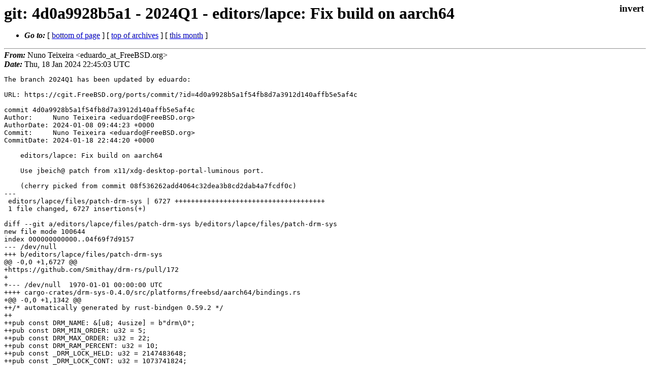

--- FILE ---
content_type: text/html
request_url: https://lists.freebsd.org/archives/dev-commits-ports-branches/2024-January/006313.html
body_size: 6167
content:
<!DOCTYPE html>
<html>
  <head>
    <meta http-equiv="Content-Type" content="text/html; charset=utf-8" />
    <meta name="color-scheme" content="light dark" />
    <meta name="Author" content="Nuno Teixeira  &lt;eduardo_at_FreeBSD.org&gt;" />
    <meta name="Subject" content="git: 4d0a9928b5a1 - 2024Q1 - editors/lapce: Fix build on  aarch64" />
    <link rel="stylesheet" type="text/css" href="/assets/ml.css"/>
    <title>git: 4d0a9928b5a1 - 2024Q1 - editors/lapce: Fix build on  aarch64</title>
  </head>
  <body id="body">
  <input type="checkbox" id="invert">
  <article id="main">
    <label class="invert_label" for="invert"></label>
    <header class="head">
    <h1>git: 4d0a9928b5a1 - 2024Q1 - editors/lapce: Fix build on  aarch64</h1>
    <ul>
    
    
    <li><strong><i>Go to: </i></strong> [ <a href="#footer">bottom of page</a> ] [ <a href="../index.html">top of archives</a> ] [ <a href="index.html">this month</a> ] </li>
    </ul>
    </header>
    <strong><i>From:</i></strong> Nuno Teixeira  &lt;eduardo_at_FreeBSD.org&gt;</string><br>
    <strong><i>Date:</i></strong> Thu, 18 Jan 2024 22:45:03 UTC </strong><br>
    <pre class="main">The branch 2024Q1 has been updated by eduardo:

URL: https://cgit.FreeBSD.org/ports/commit/?id=4d0a9928b5a1f54fb8d7a3912d140affb5e5af4c

commit 4d0a9928b5a1f54fb8d7a3912d140affb5e5af4c
Author:     Nuno Teixeira &lt;eduardo@FreeBSD.org&gt;
AuthorDate: 2024-01-08 09:44:23 +0000
Commit:     Nuno Teixeira &lt;eduardo@FreeBSD.org&gt;
CommitDate: 2024-01-18 22:44:20 +0000

    editors/lapce: Fix build on aarch64
    
    Use jbeich@ patch from x11/xdg-desktop-portal-luminous port.
    
    (cherry picked from commit 08f536262add4064c32dea3b8cd2dab4a7fcdf0c)
---
 editors/lapce/files/patch-drm-sys | 6727 +++++++++++++++++++++++++++++++++++++
 1 file changed, 6727 insertions(+)

diff --git a/editors/lapce/files/patch-drm-sys b/editors/lapce/files/patch-drm-sys
new file mode 100644
index 000000000000..04f69f7d9157
--- /dev/null
+++ b/editors/lapce/files/patch-drm-sys
@@ -0,0 +1,6727 @@
+https://github.com/Smithay/drm-rs/pull/172
+
+--- /dev/null	1970-01-01 00:00:00 UTC
++++ cargo-crates/drm-sys-0.4.0/src/platforms/freebsd/aarch64/bindings.rs
+@@ -0,0 +1,1342 @@
++/* automatically generated by rust-bindgen 0.59.2 */
++
++pub const DRM_NAME: &amp;[u8; 4usize] = b&quot;drm\0&quot;;
++pub const DRM_MIN_ORDER: u32 = 5;
++pub const DRM_MAX_ORDER: u32 = 22;
++pub const DRM_RAM_PERCENT: u32 = 10;
++pub const _DRM_LOCK_HELD: u32 = 2147483648;
++pub const _DRM_LOCK_CONT: u32 = 1073741824;
++pub const _DRM_VBLANK_HIGH_CRTC_SHIFT: u32 = 1;
++pub const _DRM_PRE_MODESET: u32 = 1;
++pub const _DRM_POST_MODESET: u32 = 2;
++pub const DRM_CAP_DUMB_BUFFER: u32 = 1;
++pub const DRM_CAP_VBLANK_HIGH_CRTC: u32 = 2;
++pub const DRM_CAP_DUMB_PREFERRED_DEPTH: u32 = 3;
++pub const DRM_CAP_DUMB_PREFER_SHADOW: u32 = 4;
++pub const DRM_CAP_PRIME: u32 = 5;
++pub const DRM_PRIME_CAP_IMPORT: u32 = 1;
++pub const DRM_PRIME_CAP_EXPORT: u32 = 2;
++pub const DRM_CAP_TIMESTAMP_MONOTONIC: u32 = 6;
++pub const DRM_CAP_ASYNC_PAGE_FLIP: u32 = 7;
++pub const DRM_CAP_CURSOR_WIDTH: u32 = 8;
++pub const DRM_CAP_CURSOR_HEIGHT: u32 = 9;
++pub const DRM_CAP_ADDFB2_MODIFIERS: u32 = 16;
++pub const DRM_CAP_PAGE_FLIP_TARGET: u32 = 17;
++pub const DRM_CAP_CRTC_IN_VBLANK_EVENT: u32 = 18;
++pub const DRM_CAP_SYNCOBJ: u32 = 19;
++pub const DRM_CAP_SYNCOBJ_TIMELINE: u32 = 20;
++pub const DRM_CLIENT_CAP_STEREO_3D: u32 = 1;
++pub const DRM_CLIENT_CAP_UNIVERSAL_PLANES: u32 = 2;
++pub const DRM_CLIENT_CAP_ATOMIC: u32 = 3;
++pub const DRM_CLIENT_CAP_ASPECT_RATIO: u32 = 4;
++pub const DRM_CLIENT_CAP_WRITEBACK_CONNECTORS: u32 = 5;
++pub const DRM_SYNCOBJ_CREATE_SIGNALED: u32 = 1;
++pub const DRM_SYNCOBJ_FD_TO_HANDLE_FLAGS_IMPORT_SYNC_FILE: u32 = 1;
++pub const DRM_SYNCOBJ_HANDLE_TO_FD_FLAGS_EXPORT_SYNC_FILE: u32 = 1;
++pub const DRM_SYNCOBJ_WAIT_FLAGS_WAIT_ALL: u32 = 1;
++pub const DRM_SYNCOBJ_WAIT_FLAGS_WAIT_FOR_SUBMIT: u32 = 2;
++pub const DRM_SYNCOBJ_WAIT_FLAGS_WAIT_AVAILABLE: u32 = 4;
++pub const DRM_SYNCOBJ_QUERY_FLAGS_LAST_SUBMITTED: u32 = 1;
++pub const DRM_CRTC_SEQUENCE_RELATIVE: u32 = 1;
++pub const DRM_CRTC_SEQUENCE_NEXT_ON_MISS: u32 = 2;
++pub const DRM_CONNECTOR_NAME_LEN: u32 = 32;
++pub const DRM_DISPLAY_MODE_LEN: u32 = 32;
++pub const DRM_PROP_NAME_LEN: u32 = 32;
++pub const DRM_MODE_TYPE_BUILTIN: u32 = 1;
++pub const DRM_MODE_TYPE_CLOCK_C: u32 = 3;
++pub const DRM_MODE_TYPE_CRTC_C: u32 = 5;
++pub const DRM_MODE_TYPE_PREFERRED: u32 = 8;
++pub const DRM_MODE_TYPE_DEFAULT: u32 = 16;
++pub const DRM_MODE_TYPE_USERDEF: u32 = 32;
++pub const DRM_MODE_TYPE_DRIVER: u32 = 64;
++pub const DRM_MODE_TYPE_ALL: u32 = 104;
++pub const DRM_MODE_FLAG_PHSYNC: u32 = 1;
++pub const DRM_MODE_FLAG_NHSYNC: u32 = 2;
++pub const DRM_MODE_FLAG_PVSYNC: u32 = 4;
++pub const DRM_MODE_FLAG_NVSYNC: u32 = 8;
++pub const DRM_MODE_FLAG_INTERLACE: u32 = 16;
++pub const DRM_MODE_FLAG_DBLSCAN: u32 = 32;
++pub const DRM_MODE_FLAG_CSYNC: u32 = 64;
++pub const DRM_MODE_FLAG_PCSYNC: u32 = 128;
++pub const DRM_MODE_FLAG_NCSYNC: u32 = 256;
++pub const DRM_MODE_FLAG_HSKEW: u32 = 512;
++pub const DRM_MODE_FLAG_BCAST: u32 = 1024;
++pub const DRM_MODE_FLAG_PIXMUX: u32 = 2048;
++pub const DRM_MODE_FLAG_DBLCLK: u32 = 4096;
++pub const DRM_MODE_FLAG_CLKDIV2: u32 = 8192;
++pub const DRM_MODE_FLAG_3D_MASK: u32 = 507904;
++pub const DRM_MODE_FLAG_3D_NONE: u32 = 0;
++pub const DRM_MODE_FLAG_3D_FRAME_PACKING: u32 = 16384;
++pub const DRM_MODE_FLAG_3D_FIELD_ALTERNATIVE: u32 = 32768;
++pub const DRM_MODE_FLAG_3D_LINE_ALTERNATIVE: u32 = 49152;
++pub const DRM_MODE_FLAG_3D_SIDE_BY_SIDE_FULL: u32 = 65536;
++pub const DRM_MODE_FLAG_3D_L_DEPTH: u32 = 81920;
++pub const DRM_MODE_FLAG_3D_L_DEPTH_GFX_GFX_DEPTH: u32 = 98304;
++pub const DRM_MODE_FLAG_3D_TOP_AND_BOTTOM: u32 = 114688;
++pub const DRM_MODE_FLAG_3D_SIDE_BY_SIDE_HALF: u32 = 131072;
++pub const DRM_MODE_PICTURE_ASPECT_NONE: u32 = 0;
++pub const DRM_MODE_PICTURE_ASPECT_4_3: u32 = 1;
++pub const DRM_MODE_PICTURE_ASPECT_16_9: u32 = 2;
++pub const DRM_MODE_PICTURE_ASPECT_64_27: u32 = 3;
++pub const DRM_MODE_PICTURE_ASPECT_256_135: u32 = 4;
++pub const DRM_MODE_CONTENT_TYPE_NO_DATA: u32 = 0;
++pub const DRM_MODE_CONTENT_TYPE_GRAPHICS: u32 = 1;
++pub const DRM_MODE_CONTENT_TYPE_PHOTO: u32 = 2;
++pub const DRM_MODE_CONTENT_TYPE_CINEMA: u32 = 3;
++pub const DRM_MODE_CONTENT_TYPE_GAME: u32 = 4;
++pub const DRM_MODE_FLAG_PIC_AR_MASK: u32 = 7864320;
++pub const DRM_MODE_FLAG_PIC_AR_NONE: u32 = 0;
++pub const DRM_MODE_FLAG_PIC_AR_4_3: u32 = 524288;
++pub const DRM_MODE_FLAG_PIC_AR_16_9: u32 = 1048576;
++pub const DRM_MODE_FLAG_PIC_AR_64_27: u32 = 1572864;
++pub const DRM_MODE_FLAG_PIC_AR_256_135: u32 = 2097152;
++pub const DRM_MODE_FLAG_ALL: u32 = 521215;
++pub const DRM_MODE_DPMS_ON: u32 = 0;
++pub const DRM_MODE_DPMS_STANDBY: u32 = 1;
++pub const DRM_MODE_DPMS_SUSPEND: u32 = 2;
++pub const DRM_MODE_DPMS_OFF: u32 = 3;
++pub const DRM_MODE_SCALE_NONE: u32 = 0;
++pub const DRM_MODE_SCALE_FULLSCREEN: u32 = 1;
++pub const DRM_MODE_SCALE_CENTER: u32 = 2;
++pub const DRM_MODE_SCALE_ASPECT: u32 = 3;
++pub const DRM_MODE_DITHERING_OFF: u32 = 0;
++pub const DRM_MODE_DITHERING_ON: u32 = 1;
++pub const DRM_MODE_DITHERING_AUTO: u32 = 2;
++pub const DRM_MODE_DIRTY_OFF: u32 = 0;
++pub const DRM_MODE_DIRTY_ON: u32 = 1;
++pub const DRM_MODE_DIRTY_ANNOTATE: u32 = 2;
++pub const DRM_MODE_LINK_STATUS_GOOD: u32 = 0;
++pub const DRM_MODE_LINK_STATUS_BAD: u32 = 1;
++pub const DRM_MODE_ROTATE_0: u32 = 1;
++pub const DRM_MODE_ROTATE_90: u32 = 2;
++pub const DRM_MODE_ROTATE_180: u32 = 4;
++pub const DRM_MODE_ROTATE_270: u32 = 8;
++pub const DRM_MODE_ROTATE_MASK: u32 = 15;
++pub const DRM_MODE_REFLECT_X: u32 = 16;
++pub const DRM_MODE_REFLECT_Y: u32 = 32;
++pub const DRM_MODE_REFLECT_MASK: u32 = 48;
++pub const DRM_MODE_CONTENT_PROTECTION_UNDESIRED: u32 = 0;
++pub const DRM_MODE_CONTENT_PROTECTION_DESIRED: u32 = 1;
++pub const DRM_MODE_CONTENT_PROTECTION_ENABLED: u32 = 2;
++pub const DRM_MODE_PRESENT_TOP_FIELD: u32 = 1;
++pub const DRM_MODE_PRESENT_BOTTOM_FIELD: u32 = 2;
++pub const DRM_MODE_ENCODER_NONE: u32 = 0;
++pub const DRM_MODE_ENCODER_DAC: u32 = 1;
++pub const DRM_MODE_ENCODER_TMDS: u32 = 2;
++pub const DRM_MODE_ENCODER_LVDS: u32 = 3;
++pub const DRM_MODE_ENCODER_TVDAC: u32 = 4;
++pub const DRM_MODE_ENCODER_VIRTUAL: u32 = 5;
++pub const DRM_MODE_ENCODER_DSI: u32 = 6;
++pub const DRM_MODE_ENCODER_DPMST: u32 = 7;
++pub const DRM_MODE_ENCODER_DPI: u32 = 8;
++pub const DRM_MODE_CONNECTOR_Unknown: u32 = 0;
++pub const DRM_MODE_CONNECTOR_VGA: u32 = 1;
++pub const DRM_MODE_CONNECTOR_DVII: u32 = 2;
++pub const DRM_MODE_CONNECTOR_DVID: u32 = 3;
++pub const DRM_MODE_CONNECTOR_DVIA: u32 = 4;
++pub const DRM_MODE_CONNECTOR_Composite: u32 = 5;
++pub const DRM_MODE_CONNECTOR_SVIDEO: u32 = 6;
++pub const DRM_MODE_CONNECTOR_LVDS: u32 = 7;
++pub const DRM_MODE_CONNECTOR_Component: u32 = 8;
++pub const DRM_MODE_CONNECTOR_9PinDIN: u32 = 9;
++pub const DRM_MODE_CONNECTOR_DisplayPort: u32 = 10;
++pub const DRM_MODE_CONNECTOR_HDMIA: u32 = 11;
++pub const DRM_MODE_CONNECTOR_HDMIB: u32 = 12;
++pub const DRM_MODE_CONNECTOR_TV: u32 = 13;
++pub const DRM_MODE_CONNECTOR_eDP: u32 = 14;
++pub const DRM_MODE_CONNECTOR_VIRTUAL: u32 = 15;
++pub const DRM_MODE_CONNECTOR_DSI: u32 = 16;
++pub const DRM_MODE_CONNECTOR_DPI: u32 = 17;
++pub const DRM_MODE_CONNECTOR_WRITEBACK: u32 = 18;
++pub const DRM_MODE_CONNECTOR_SPI: u32 = 19;
++pub const DRM_MODE_CONNECTOR_USB: u32 = 20;
++pub const DRM_MODE_PROP_PENDING: u32 = 1;
++pub const DRM_MODE_PROP_RANGE: u32 = 2;
++pub const DRM_MODE_PROP_IMMUTABLE: u32 = 4;
++pub const DRM_MODE_PROP_ENUM: u32 = 8;
++pub const DRM_MODE_PROP_BLOB: u32 = 16;
++pub const DRM_MODE_PROP_BITMASK: u32 = 32;
++pub const DRM_MODE_PROP_LEGACY_TYPE: u32 = 58;
++pub const DRM_MODE_PROP_EXTENDED_TYPE: u32 = 65472;
++pub const DRM_MODE_PROP_ATOMIC: u32 = 2147483648;
++pub const DRM_MODE_OBJECT_CRTC: u32 = 3435973836;
++pub const DRM_MODE_OBJECT_CONNECTOR: u32 = 3233857728;
++pub const DRM_MODE_OBJECT_ENCODER: u32 = 3772834016;
++pub const DRM_MODE_OBJECT_MODE: u32 = 3739147998;
++pub const DRM_MODE_OBJECT_PROPERTY: u32 = 2964369584;
++pub const DRM_MODE_OBJECT_FB: u32 = 4227595259;
++pub const DRM_MODE_OBJECT_BLOB: u32 = 3149642683;
++pub const DRM_MODE_OBJECT_PLANE: u32 = 4008636142;
++pub const DRM_MODE_OBJECT_ANY: u32 = 0;
++pub const DRM_MODE_FB_INTERLACED: u32 = 1;
++pub const DRM_MODE_FB_MODIFIERS: u32 = 2;
++pub const DRM_MODE_FB_DIRTY_ANNOTATE_COPY: u32 = 1;
++pub const DRM_MODE_FB_DIRTY_ANNOTATE_FILL: u32 = 2;
++pub const DRM_MODE_FB_DIRTY_FLAGS: u32 = 3;
++pub const DRM_MODE_FB_DIRTY_MAX_CLIPS: u32 = 256;
++pub const DRM_MODE_CURSOR_BO: u32 = 1;
++pub const DRM_MODE_CURSOR_MOVE: u32 = 2;
++pub const DRM_MODE_CURSOR_FLAGS: u32 = 3;
++pub const DRM_MODE_PAGE_FLIP_EVENT: u32 = 1;
++pub const DRM_MODE_PAGE_FLIP_ASYNC: u32 = 2;
++pub const DRM_MODE_PAGE_FLIP_TARGET_ABSOLUTE: u32 = 4;
++pub const DRM_MODE_PAGE_FLIP_TARGET_RELATIVE: u32 = 8;
++pub const DRM_MODE_PAGE_FLIP_TARGET: u32 = 12;
++pub const DRM_MODE_PAGE_FLIP_FLAGS: u32 = 15;
++pub const DRM_MODE_ATOMIC_TEST_ONLY: u32 = 256;
++pub const DRM_MODE_ATOMIC_NONBLOCK: u32 = 512;
++pub const DRM_MODE_ATOMIC_ALLOW_MODESET: u32 = 1024;
++pub const DRM_MODE_ATOMIC_FLAGS: u32 = 1795;
++pub const DRM_IOCTL_BASE: u8 = 100u8;
++pub const DRM_COMMAND_BASE: u32 = 64;
++pub const DRM_COMMAND_END: u32 = 160;
++pub const DRM_EVENT_VBLANK: u32 = 1;
++pub const DRM_EVENT_FLIP_COMPLETE: u32 = 2;
++pub const DRM_EVENT_CRTC_SEQUENCE: u32 = 3;
++pub type __uint16_t = libc::c_ushort;
++pub type __int32_t = libc::c_int;
++pub type __uint32_t = libc::c_uint;
++pub type __int64_t = libc::c_long;
++pub type __uint64_t = libc::c_ulong;
++pub type __size_t = __uint64_t;
++pub type size_t = __size_t;
++pub type __u16 = u16;
++pub type __s32 = i32;
++pub type __u32 = u32;
++pub type __s64 = i64;
++pub type __u64 = u64;
++pub type __kernel_size_t = size_t;
++pub type drm_handle_t = libc::c_ulong;
++pub type drm_context_t = libc::c_uint;
++pub type drm_drawable_t = libc::c_uint;
++pub type drm_magic_t = libc::c_uint;
++#[repr(C)]
++#[derive(Debug, Default, Copy, Clone, Hash, PartialEq, Eq)]
++pub struct drm_clip_rect {
++    pub x1: libc::c_ushort,
++    pub y1: libc::c_ushort,
++    pub x2: libc::c_ushort,
++    pub y2: libc::c_ushort,
++}
++#[repr(C)]
++#[derive(Debug, Copy, Clone, Hash, PartialEq, Eq)]
++pub struct drm_drawable_info {
++    pub num_rects: libc::c_uint,
++    pub rects: *mut drm_clip_rect,
++}
++impl Default for drm_drawable_info {
++    fn default() -&gt; Self {
++        let mut s = ::core::mem::MaybeUninit::&lt;Self&gt;::uninit();
++        unsafe {
++            ::core::ptr::write_bytes(s.as_mut_ptr(), 0, 1);
++            s.assume_init()
++        }
++    }
++}
++#[repr(C)]
++#[derive(Debug, Default, Copy, Clone, Hash, PartialEq, Eq)]
++pub struct drm_tex_region {
++    pub next: libc::c_uchar,
++    pub prev: libc::c_uchar,
++    pub in_use: libc::c_uchar,
++    pub padding: libc::c_uchar,
++    pub age: libc::c_uint,
++}
++#[repr(C)]
++#[derive(Debug, Copy, Clone, Hash, PartialEq, Eq)]
++pub struct drm_hw_lock {
++    pub lock: libc::c_uint,
++    pub padding: [libc::c_char; 60usize],
++}
++impl Default for drm_hw_lock {
++    fn default() -&gt; Self {
++        let mut s = ::core::mem::MaybeUninit::&lt;Self&gt;::uninit();
++        unsafe {
++            ::core::ptr::write_bytes(s.as_mut_ptr(), 0, 1);
++            s.assume_init()
++        }
++    }
++}
++#[repr(C)]
++#[derive(Debug, Copy, Clone, Hash, PartialEq, Eq)]
++pub struct drm_version {
++    pub version_major: libc::c_int,
++    pub version_minor: libc::c_int,
++    pub version_patchlevel: libc::c_int,
++    pub name_len: __kernel_size_t,
++    pub name: *mut libc::c_char,
++    pub date_len: __kernel_size_t,
++    pub date: *mut libc::c_char,
++    pub desc_len: __kernel_size_t,
++    pub desc: *mut libc::c_char,
++}
++impl Default for drm_version {
++    fn default() -&gt; Self {
++        let mut s = ::core::mem::MaybeUninit::&lt;Self&gt;::uninit();
++        unsafe {
++            ::core::ptr::write_bytes(s.as_mut_ptr(), 0, 1);
++            s.assume_init()
++        }
++    }
++}
++#[repr(C)]
++#[derive(Debug, Copy, Clone, Hash, PartialEq, Eq)]
++pub struct drm_unique {
++    pub unique_len: __kernel_size_t,
++    pub unique: *mut libc::c_char,
++}
++impl Default for drm_unique {
++    fn default() -&gt; Self {
++        let mut s = ::core::mem::MaybeUninit::&lt;Self&gt;::uninit();
++        unsafe {
++            ::core::ptr::write_bytes(s.as_mut_ptr(), 0, 1);
++            s.assume_init()
++        }
++    }
++}
++#[repr(C)]
++#[derive(Debug, Copy, Clone, Hash, PartialEq, Eq)]
++pub struct drm_list {
++    pub count: libc::c_int,
++    pub version: *mut drm_version,
++}
++impl Default for drm_list {
++    fn default() -&gt; Self {
++        let mut s = ::core::mem::MaybeUninit::&lt;Self&gt;::uninit();
++        unsafe {
++            ::core::ptr::write_bytes(s.as_mut_ptr(), 0, 1);
++            s.assume_init()
++        }
++    }
++}
++#[repr(C)]
++#[derive(Debug, Default, Copy, Clone, Hash, PartialEq, Eq)]
++pub struct drm_block {
++    pub unused: libc::c_int,
++}
++#[repr(C)]
++#[derive(Debug, Copy, Clone, Hash, PartialEq, Eq)]
++pub struct drm_control {
++    pub func: drm_control__bindgen_ty_1::Type,
++    pub irq: libc::c_int,
++}
++pub mod drm_control__bindgen_ty_1 {
++    pub type Type = libc::c_uint;
++    pub const DRM_ADD_COMMAND: Type = 0;
++    pub const DRM_RM_COMMAND: Type = 1;
++    pub const DRM_INST_HANDLER: Type = 2;
++    pub const DRM_UNINST_HANDLER: Type = 3;
++}
++impl Default for drm_control {
++    fn default() -&gt; Self {
++        let mut s = ::core::mem::MaybeUninit::&lt;Self&gt;::uninit();
++        unsafe {
++            ::core::ptr::write_bytes(s.as_mut_ptr(), 0, 1);
++            s.assume_init()
++        }
++    }
++}
++pub mod drm_map_type {
++    pub type Type = libc::c_uint;
++    pub const _DRM_FRAME_BUFFER: Type = 0;
++    pub const _DRM_REGISTERS: Type = 1;
++    pub const _DRM_SHM: Type = 2;
++    pub const _DRM_AGP: Type = 3;
++    pub const _DRM_SCATTER_GATHER: Type = 4;
++    pub const _DRM_CONSISTENT: Type = 5;
++}
++pub mod drm_map_flags {
++    pub type Type = libc::c_uint;
++    pub const _DRM_RESTRICTED: Type = 1;
++    pub const _DRM_READ_ONLY: Type = 2;
++    pub const _DRM_LOCKED: Type = 4;
++    pub const _DRM_KERNEL: Type = 8;
++    pub const _DRM_WRITE_COMBINING: Type = 16;
++    pub const _DRM_CONTAINS_LOCK: Type = 32;
++    pub const _DRM_REMOVABLE: Type = 64;
++    pub const _DRM_DRIVER: Type = 128;
++}
++#[repr(C)]
++#[derive(Debug, Copy, Clone, Hash, PartialEq, Eq)]
++pub struct drm_ctx_priv_map {
++    pub ctx_id: libc::c_uint,
++    pub handle: *mut libc::c_void,
++}
++impl Default for drm_ctx_priv_map {
++    fn default() -&gt; Self {
++        let mut s = ::core::mem::MaybeUninit::&lt;Self&gt;::uninit();
++        unsafe {
++            ::core::ptr::write_bytes(s.as_mut_ptr(), 0, 1);
++            s.assume_init()
++        }
++    }
++}
++#[repr(C)]
++#[derive(Debug, Copy, Clone, Hash, PartialEq, Eq)]
++pub struct drm_map {
++    pub offset: libc::c_ulong,
++    pub size: libc::c_ulong,
++    pub type_: drm_map_type::Type,
++    pub flags: drm_map_flags::Type,
++    pub handle: *mut libc::c_void,
++    pub mtrr: libc::c_int,
++}
++impl Default for drm_map {
++    fn default() -&gt; Self {
++        let mut s = ::core::mem::MaybeUninit::&lt;Self&gt;::uninit();
++        unsafe {
++            ::core::ptr::write_bytes(s.as_mut_ptr(), 0, 1);
++            s.assume_init()
++        }
++    }
++}
++#[repr(C)]
++#[derive(Debug, Default, Copy, Clone, Hash, PartialEq, Eq)]
++pub struct drm_client {
++    pub idx: libc::c_int,
++    pub auth: libc::c_int,
++    pub pid: libc::c_ulong,
++    pub uid: libc::c_ulong,
++    pub magic: libc::c_ulong,
++    pub iocs: libc::c_ulong,
++}
++pub mod drm_stat_type {
++    pub type Type = libc::c_uint;
++    pub const _DRM_STAT_LOCK: Type = 0;
++    pub const _DRM_STAT_OPENS: Type = 1;
++    pub const _DRM_STAT_CLOSES: Type = 2;
++    pub const _DRM_STAT_IOCTLS: Type = 3;
++    pub const _DRM_STAT_LOCKS: Type = 4;
++    pub const _DRM_STAT_UNLOCKS: Type = 5;
++    pub const _DRM_STAT_VALUE: Type = 6;
++    pub const _DRM_STAT_BYTE: Type = 7;
++    pub const _DRM_STAT_COUNT: Type = 8;
++    pub const _DRM_STAT_IRQ: Type = 9;
++    pub const _DRM_STAT_PRIMARY: Type = 10;
++    pub const _DRM_STAT_SECONDARY: Type = 11;
++    pub const _DRM_STAT_DMA: Type = 12;
++    pub const _DRM_STAT_SPECIAL: Type = 13;
++    pub const _DRM_STAT_MISSED: Type = 14;
++}
++#[repr(C)]
++#[derive(Debug, Copy, Clone, Hash, PartialEq, Eq)]
++pub struct drm_stats {
++    pub count: libc::c_ulong,
++    pub data: [drm_stats__bindgen_ty_1; 15usize],
++}
++#[repr(C)]
++#[derive(Debug, Copy, Clone, Hash, PartialEq, Eq)]
++pub struct drm_stats__bindgen_ty_1 {
++    pub value: libc::c_ulong,
++    pub type_: drm_stat_type::Type,
++}
++impl Default for drm_stats__bindgen_ty_1 {
++    fn default() -&gt; Self {
++        let mut s = ::core::mem::MaybeUninit::&lt;Self&gt;::uninit();
++        unsafe {
++            ::core::ptr::write_bytes(s.as_mut_ptr(), 0, 1);
++            s.assume_init()
++        }
++    }
++}
++impl Default for drm_stats {
++    fn default() -&gt; Self {
++        let mut s = ::core::mem::MaybeUninit::&lt;Self&gt;::uninit();
++        unsafe {
++            ::core::ptr::write_bytes(s.as_mut_ptr(), 0, 1);
++            s.assume_init()
++        }
++    }
++}
++pub mod drm_lock_flags {
++    pub type Type = libc::c_uint;
++    pub const _DRM_LOCK_READY: Type = 1;
++    pub const _DRM_LOCK_QUIESCENT: Type = 2;
++    pub const _DRM_LOCK_FLUSH: Type = 4;
++    pub const _DRM_LOCK_FLUSH_ALL: Type = 8;
++    pub const _DRM_HALT_ALL_QUEUES: Type = 16;
++    pub const _DRM_HALT_CUR_QUEUES: Type = 32;
++}
++#[repr(C)]
++#[derive(Debug, Copy, Clone, Hash, PartialEq, Eq)]
++pub struct drm_lock {
++    pub context: libc::c_int,
++    pub flags: drm_lock_flags::Type,
++}
++impl Default for drm_lock {
++    fn default() -&gt; Self {
++        let mut s = ::core::mem::MaybeUninit::&lt;Self&gt;::uninit();
++        unsafe {
++            ::core::ptr::write_bytes(s.as_mut_ptr(), 0, 1);
++            s.assume_init()
++        }
++    }
++}
++pub mod drm_dma_flags {
++    pub type Type = libc::c_uint;
++    pub const _DRM_DMA_BLOCK: Type = 1;
++    pub const _DRM_DMA_WHILE_LOCKED: Type = 2;
++    pub const _DRM_DMA_PRIORITY: Type = 4;
++    pub const _DRM_DMA_WAIT: Type = 16;
++    pub const _DRM_DMA_SMALLER_OK: Type = 32;
++    pub const _DRM_DMA_LARGER_OK: Type = 64;
++}
++#[repr(C)]
++#[derive(Debug, Copy, Clone, Hash, PartialEq, Eq)]
++pub struct drm_buf_desc {
++    pub count: libc::c_int,
++    pub size: libc::c_int,
++    pub low_mark: libc::c_int,
++    pub high_mark: libc::c_int,
++    pub flags: drm_buf_desc__bindgen_ty_1::Type,
++    pub agp_start: libc::c_ulong,
++}
++pub mod drm_buf_desc__bindgen_ty_1 {
++    pub type Type = libc::c_uint;
++    pub const _DRM_PAGE_ALIGN: Type = 1;
++    pub const _DRM_AGP_BUFFER: Type = 2;
++    pub const _DRM_SG_BUFFER: Type = 4;
++    pub const _DRM_FB_BUFFER: Type = 8;
++    pub const _DRM_PCI_BUFFER_RO: Type = 16;
++}
++impl Default for drm_buf_desc {
++    fn default() -&gt; Self {
++        let mut s = ::core::mem::MaybeUninit::&lt;Self&gt;::uninit();
++        unsafe {
++            ::core::ptr::write_bytes(s.as_mut_ptr(), 0, 1);
++            s.assume_init()
++        }
++    }
++}
++#[repr(C)]
++#[derive(Debug, Copy, Clone, Hash, PartialEq, Eq)]
++pub struct drm_buf_info {
++    pub count: libc::c_int,
++    pub list: *mut drm_buf_desc,
++}
++impl Default for drm_buf_info {
++    fn default() -&gt; Self {
++        let mut s = ::core::mem::MaybeUninit::&lt;Self&gt;::uninit();
++        unsafe {
++            ::core::ptr::write_bytes(s.as_mut_ptr(), 0, 1);
++            s.assume_init()
++        }
++    }
++}
++#[repr(C)]
++#[derive(Debug, Copy, Clone, Hash, PartialEq, Eq)]
++pub struct drm_buf_free {
++    pub count: libc::c_int,
++    pub list: *mut libc::c_int,
++}
++impl Default for drm_buf_free {
++    fn default() -&gt; Self {
++        let mut s = ::core::mem::MaybeUninit::&lt;Self&gt;::uninit();
++        unsafe {
++            ::core::ptr::write_bytes(s.as_mut_ptr(), 0, 1);
++            s.assume_init()
++        }
++    }
++}
++#[repr(C)]
++#[derive(Debug, Copy, Clone, Hash, PartialEq, Eq)]
++pub struct drm_buf_pub {
++    pub idx: libc::c_int,
++    pub total: libc::c_int,
++    pub used: libc::c_int,
++    pub address: *mut libc::c_void,
++}
++impl Default for drm_buf_pub {
++    fn default() -&gt; Self {
++        let mut s = ::core::mem::MaybeUninit::&lt;Self&gt;::uninit();
++        unsafe {
++            ::core::ptr::write_bytes(s.as_mut_ptr(), 0, 1);
++            s.assume_init()
++        }
++    }
++}
++#[repr(C)]
++#[derive(Debug, Copy, Clone, Hash, PartialEq, Eq)]
++pub struct drm_buf_map {
++    pub count: libc::c_int,
++    pub virtual_: *mut libc::c_void,
++    pub list: *mut drm_buf_pub,
++}
++impl Default for drm_buf_map {
++    fn default() -&gt; Self {
++        let mut s = ::core::mem::MaybeUninit::&lt;Self&gt;::uninit();
++        unsafe {
++            ::core::ptr::write_bytes(s.as_mut_ptr(), 0, 1);
++            s.assume_init()
++        }
++    }
++}
++#[repr(C)]
++#[derive(Debug, Copy, Clone, Hash, PartialEq, Eq)]
++pub struct drm_dma {
++    pub context: libc::c_int,
++    pub send_count: libc::c_int,
++    pub send_indices: *mut libc::c_int,
++    pub send_sizes: *mut libc::c_int,
++    pub flags: drm_dma_flags::Type,
++    pub request_count: libc::c_int,
++    pub request_size: libc::c_int,
++    pub request_indices: *mut libc::c_int,
++    pub request_sizes: *mut libc::c_int,
++    pub granted_count: libc::c_int,
++}
++impl Default for drm_dma {
++    fn default() -&gt; Self {
++        let mut s = ::core::mem::MaybeUninit::&lt;Self&gt;::uninit();
++        unsafe {
++            ::core::ptr::write_bytes(s.as_mut_ptr(), 0, 1);
++            s.assume_init()
++        }
++    }
++}
++pub mod drm_ctx_flags {
++    pub type Type = libc::c_uint;
++    pub const _DRM_CONTEXT_PRESERVED: Type = 1;
++    pub const _DRM_CONTEXT_2DONLY: Type = 2;
++}
++#[repr(C)]
++#[derive(Debug, Copy, Clone, Hash, PartialEq, Eq)]
++pub struct drm_ctx {
++    pub handle: drm_context_t,
++    pub flags: drm_ctx_flags::Type,
++}
++impl Default for drm_ctx {
++    fn default() -&gt; Self {
++        let mut s = ::core::mem::MaybeUninit::&lt;Self&gt;::uninit();
++        unsafe {
++            ::core::ptr::write_bytes(s.as_mut_ptr(), 0, 1);
++            s.assume_init()
++        }
++    }
++}
++#[repr(C)]
++#[derive(Debug, Copy, Clone, Hash, PartialEq, Eq)]
++pub struct drm_ctx_res {
++    pub count: libc::c_int,
++    pub contexts: *mut drm_ctx,
++}
++impl Default for drm_ctx_res {
++    fn default() -&gt; Self {
++        let mut s = ::core::mem::MaybeUninit::&lt;Self&gt;::uninit();
++        unsafe {
++            ::core::ptr::write_bytes(s.as_mut_ptr(), 0, 1);
++            s.assume_init()
++        }
++    }
++}
++#[repr(C)]
++#[derive(Debug, Default, Copy, Clone, Hash, PartialEq, Eq)]
++pub struct drm_draw {
++    pub handle: drm_drawable_t,
++}
++pub mod drm_drawable_info_type_t {
++    pub type Type = libc::c_uint;
++    pub const DRM_DRAWABLE_CLIPRECTS: Type = 0;
++}
++#[repr(C)]
++#[derive(Debug, Default, Copy, Clone, Hash, PartialEq, Eq)]
++pub struct drm_update_draw {
++    pub handle: drm_drawable_t,
++    pub type_: libc::c_uint,
++    pub num: libc::c_uint,
++    pub data: libc::c_ulonglong,
++}
++#[repr(C)]
++#[derive(Debug, Default, Copy, Clone, Hash, PartialEq, Eq)]
++pub struct drm_auth {
++    pub magic: drm_magic_t,
++}
++#[repr(C)]
++#[derive(Debug, Default, Copy, Clone, Hash, PartialEq, Eq)]
++pub struct drm_irq_busid {
++    pub irq: libc::c_int,
++    pub busnum: libc::c_int,
++    pub devnum: libc::c_int,
++    pub funcnum: libc::c_int,
++}
++pub mod drm_vblank_seq_type {
++    pub type Type = libc::c_uint;
++    pub const _DRM_VBLANK_ABSOLUTE: Type = 0;
++    pub const _DRM_VBLANK_RELATIVE: Type = 1;
++    pub const _DRM_VBLANK_HIGH_CRTC_MASK: Type = 62;
++    pub const _DRM_VBLANK_EVENT: Type = 67108864;
++    pub const _DRM_VBLANK_FLIP: Type = 134217728;
++    pub const _DRM_VBLANK_NEXTONMISS: Type = 268435456;
++    pub const _DRM_VBLANK_SECONDARY: Type = 536870912;
++    pub const _DRM_VBLANK_SIGNAL: Type = 1073741824;
++}
++#[repr(C)]
++#[derive(Debug, Copy, Clone, Hash, PartialEq, Eq)]
++pub struct drm_wait_vblank_request {
++    pub type_: drm_vblank_seq_type::Type,
++    pub sequence: libc::c_uint,
++    pub signal: libc::c_ulong,
++}
++impl Default for drm_wait_vblank_request {
++    fn default() -&gt; Self {
++        let mut s = ::core::mem::MaybeUninit::&lt;Self&gt;::uninit();
++        unsafe {
++            ::core::ptr::write_bytes(s.as_mut_ptr(), 0, 1);
++            s.assume_init()
++        }
++    }
++}
++#[repr(C)]
++#[derive(Debug, Copy, Clone, Hash, PartialEq, Eq)]
++pub struct drm_wait_vblank_reply {
++    pub type_: drm_vblank_seq_type::Type,
++    pub sequence: libc::c_uint,
++    pub tval_sec: libc::c_long,
++    pub tval_usec: libc::c_long,
++}
++impl Default for drm_wait_vblank_reply {
++    fn default() -&gt; Self {
++        let mut s = ::core::mem::MaybeUninit::&lt;Self&gt;::uninit();
++        unsafe {
++            ::core::ptr::write_bytes(s.as_mut_ptr(), 0, 1);
++            s.assume_init()
++        }
++    }
++}
++#[repr(C)]
++#[derive(Copy, Clone)]
++pub union drm_wait_vblank {
++    pub request: drm_wait_vblank_request,
++    pub reply: drm_wait_vblank_reply,
++}
++impl Default for drm_wait_vblank {
++    fn default() -&gt; Self {
++        let mut s = ::core::mem::MaybeUninit::&lt;Self&gt;::uninit();
++        unsafe {
++            ::core::ptr::write_bytes(s.as_mut_ptr(), 0, 1);
++            s.assume_init()
++        }
++    }
++}
++#[repr(C)]
++#[derive(Debug, Default, Copy, Clone, Hash, PartialEq, Eq)]
++pub struct drm_modeset_ctl {
++    pub crtc: __u32,
++    pub cmd: __u32,
++}
++#[repr(C)]
++#[derive(Debug, Default, Copy, Clone, Hash, PartialEq, Eq)]
++pub struct drm_agp_mode {
++    pub mode: libc::c_ulong,
++}
++#[repr(C)]
++#[derive(Debug, Default, Copy, Clone, Hash, PartialEq, Eq)]
++pub struct drm_agp_buffer {
++    pub size: libc::c_ulong,
++    pub handle: libc::c_ulong,
++    pub type_: libc::c_ulong,
++    pub physical: libc::c_ulong,
++}
++#[repr(C)]
++#[derive(Debug, Default, Copy, Clone, Hash, PartialEq, Eq)]
++pub struct drm_agp_binding {
++    pub handle: libc::c_ulong,
++    pub offset: libc::c_ulong,
++}
++#[repr(C)]
++#[derive(Debug, Default, Copy, Clone, Hash, PartialEq, Eq)]
++pub struct drm_agp_info {
++    pub agp_version_major: libc::c_int,
++    pub agp_version_minor: libc::c_int,
++    pub mode: libc::c_ulong,
++    pub aperture_base: libc::c_ulong,
++    pub aperture_size: libc::c_ulong,
++    pub memory_allowed: libc::c_ulong,
++    pub memory_used: libc::c_ulong,
++    pub id_vendor: libc::c_ushort,
++    pub id_device: libc::c_ushort,
++}
++#[repr(C)]
++#[derive(Debug, Default, Copy, Clone, Hash, PartialEq, Eq)]
++pub struct drm_scatter_gather {
++    pub size: libc::c_ulong,
++    pub handle: libc::c_ulong,
++}
++#[repr(C)]
++#[derive(Debug, Default, Copy, Clone, Hash, PartialEq, Eq)]
++pub struct drm_set_version {
++    pub drm_di_major: libc::c_int,
++    pub drm_di_minor: libc::c_int,
++    pub drm_dd_major: libc::c_int,
++    pub drm_dd_minor: libc::c_int,
++}
++#[repr(C)]
++#[derive(Debug, Default, Copy, Clone, Hash, PartialEq, Eq)]
++pub struct drm_gem_close {
++    pub handle: __u32,
++    pub pad: __u32,
++}
++#[repr(C)]
++#[derive(Debug, Default, Copy, Clone, Hash, PartialEq, Eq)]
++pub struct drm_gem_flink {
++    pub handle: __u32,
++    pub name: __u32,
++}
++#[repr(C)]
++#[derive(Debug, Default, Copy, Clone, Hash, PartialEq, Eq)]
++pub struct drm_gem_open {
++    pub name: __u32,
++    pub handle: __u32,
++    pub size: __u64,
++}
++#[repr(C)]
++#[derive(Debug, Default, Copy, Clone, Hash, PartialEq, Eq)]
++pub struct drm_get_cap {
++    pub capability: __u64,
++    pub value: __u64,
++}
++#[repr(C)]
++#[derive(Debug, Default, Copy, Clone, Hash, PartialEq, Eq)]
++pub struct drm_set_client_cap {
++    pub capability: __u64,
++    pub value: __u64,
++}
++#[repr(C)]
++#[derive(Debug, Default, Copy, Clone, Hash, PartialEq, Eq)]
++pub struct drm_prime_handle {
++    pub handle: __u32,
++    pub flags: __u32,
++    pub fd: __s32,
++}
++#[repr(C)]
++#[derive(Debug, Default, Copy, Clone, Hash, PartialEq, Eq)]
++pub struct drm_syncobj_create {
++    pub handle: __u32,
++    pub flags: __u32,
++}
++#[repr(C)]
++#[derive(Debug, Default, Copy, Clone, Hash, PartialEq, Eq)]
++pub struct drm_syncobj_destroy {
++    pub handle: __u32,
++    pub pad: __u32,
++}
++#[repr(C)]
++#[derive(Debug, Default, Copy, Clone, Hash, PartialEq, Eq)]
++pub struct drm_syncobj_handle {
++    pub handle: __u32,
++    pub flags: __u32,
++    pub fd: __s32,
++    pub pad: __u32,
++}
++#[repr(C)]
++#[derive(Debug, Default, Copy, Clone, Hash, PartialEq, Eq)]
++pub struct drm_syncobj_transfer {
++    pub src_handle: __u32,
++    pub dst_handle: __u32,
++    pub src_point: __u64,
++    pub dst_point: __u64,
++    pub flags: __u32,
++    pub pad: __u32,
++}
++#[repr(C)]
++#[derive(Debug, Default, Copy, Clone, Hash, PartialEq, Eq)]
++pub struct drm_syncobj_wait {
++    pub handles: __u64,
++    pub timeout_nsec: __s64,
++    pub count_handles: __u32,
++    pub flags: __u32,
++    pub first_signaled: __u32,
++    pub pad: __u32,
++}
++#[repr(C)]
++#[derive(Debug, Default, Copy, Clone, Hash, PartialEq, Eq)]
++pub struct drm_syncobj_timeline_wait {
++    pub handles: __u64,
++    pub points: __u64,
++    pub timeout_nsec: __s64,
++    pub count_handles: __u32,
++    pub flags: __u32,
++    pub first_signaled: __u32,
++    pub pad: __u32,
++}
++#[repr(C)]
++#[derive(Debug, Default, Copy, Clone, Hash, PartialEq, Eq)]
++pub struct drm_syncobj_array {
++    pub handles: __u64,
++    pub count_handles: __u32,
++    pub pad: __u32,
++}
++#[repr(C)]
++#[derive(Debug, Default, Copy, Clone, Hash, PartialEq, Eq)]
++pub struct drm_syncobj_timeline_array {
++    pub handles: __u64,
++    pub points: __u64,
++    pub count_handles: __u32,
++    pub flags: __u32,
++}
++#[repr(C)]
++#[derive(Debug, Default, Copy, Clone, Hash, PartialEq, Eq)]
++pub struct drm_crtc_get_sequence {
++    pub crtc_id: __u32,
++    pub active: __u32,
++    pub sequence: __u64,
++    pub sequence_ns: __s64,
++}
++#[repr(C)]
++#[derive(Debug, Default, Copy, Clone, Hash, PartialEq, Eq)]
++pub struct drm_crtc_queue_sequence {
++    pub crtc_id: __u32,
++    pub flags: __u32,
++    pub sequence: __u64,
++    pub user_data: __u64,
++}
++#[repr(C)]
++#[derive(Debug, Default, Copy, Clone, Hash, PartialEq, Eq)]
++pub struct drm_mode_modeinfo {
++    pub clock: __u32,
++    pub hdisplay: __u16,
++    pub hsync_start: __u16,
++    pub hsync_end: __u16,
++    pub htotal: __u16,
++    pub hskew: __u16,
++    pub vdisplay: __u16,
++    pub vsync_start: __u16,
++    pub vsync_end: __u16,
++    pub vtotal: __u16,
++    pub vscan: __u16,
++    pub vrefresh: __u32,
++    pub flags: __u32,
++    pub type_: __u32,
++    pub name: [libc::c_char; 32usize],
++}
++#[repr(C)]
++#[derive(Debug, Default, Copy, Clone, Hash, PartialEq, Eq)]
++pub struct drm_mode_card_res {
++    pub fb_id_ptr: __u64,
++    pub crtc_id_ptr: __u64,
++    pub connector_id_ptr: __u64,
++    pub encoder_id_ptr: __u64,
++    pub count_fbs: __u32,
++    pub count_crtcs: __u32,
++    pub count_connectors: __u32,
++    pub count_encoders: __u32,
++    pub min_width: __u32,
++    pub max_width: __u32,
++    pub min_height: __u32,
++    pub max_height: __u32,
++}
++#[repr(C)]
++#[derive(Debug, Default, Copy, Clone, Hash, PartialEq, Eq)]
++pub struct drm_mode_crtc {
++    pub set_connectors_ptr: __u64,
++    pub count_connectors: __u32,
++    pub crtc_id: __u32,
++    pub fb_id: __u32,
++    pub x: __u32,
++    pub y: __u32,
++    pub gamma_size: __u32,
++    pub mode_valid: __u32,
++    pub mode: drm_mode_modeinfo,
++}
++#[repr(C)]
++#[derive(Debug, Default, Copy, Clone, Hash, PartialEq, Eq)]
++pub struct drm_mode_set_plane {
++    pub plane_id: __u32,
++    pub crtc_id: __u32,
++    pub fb_id: __u32,
++    pub flags: __u32,
++    pub crtc_x: __s32,
++    pub crtc_y: __s32,
++    pub crtc_w: __u32,
++    pub crtc_h: __u32,
++    pub src_x: __u32,
++    pub src_y: __u32,
++    pub src_h: __u32,
++    pub src_w: __u32,
++}
*** 5766 LINES SKIPPED ***
</pre>
    <footer id="footer" class="foot">
    <ul>
    
    
    <li><strong><i>Go to: </i></strong> [ <a href="#">top of page</a> ] [ <a href="../index.html">top of archives</a> ] [ <a href="index.html">this month</a> ]</li>
    </ul>
    
    <a class="secondary" href="006313.txt" >Original text of this message</a><br><br>
    
    </footer>
    </article>
 </body>
</html>
